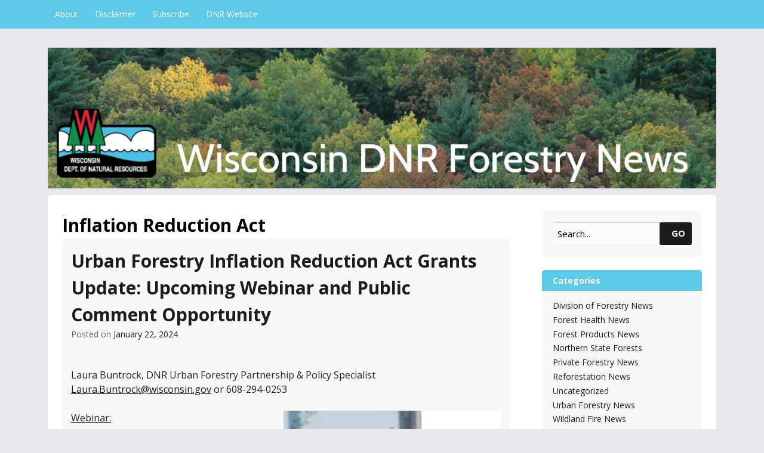

--- FILE ---
content_type: text/html; charset=UTF-8
request_url: https://forestrynews.blogs.govdelivery.com/tag/inflation-reduction-act/
body_size: 25242
content:
<!DOCTYPE html>
<!--[if IE 7]>
<html class="ie ie7" lang="en-US">
<![endif]-->
<!--[if IE 8]>
<html class="ie ie8" lang="en-US">
<![endif]-->
<!--[if !(IE 7) & !(IE 8)]><!-->
<html lang="en-US">
<!--<![endif]-->
<head>
<meta charset="UTF-8"><script type="text/javascript">(window.NREUM||(NREUM={})).init={ajax:{deny_list:["bam.nr-data.net"]},feature_flags:["soft_nav"]};(window.NREUM||(NREUM={})).loader_config={licenseKey:"279bfa85f8",applicationID:"58067452",browserID:"58068781"};;/*! For license information please see nr-loader-rum-1.308.0.min.js.LICENSE.txt */
(()=>{var e,t,r={163:(e,t,r)=>{"use strict";r.d(t,{j:()=>E});var n=r(384),i=r(1741);var a=r(2555);r(860).K7.genericEvents;const s="experimental.resources",o="register",c=e=>{if(!e||"string"!=typeof e)return!1;try{document.createDocumentFragment().querySelector(e)}catch{return!1}return!0};var d=r(2614),u=r(944),l=r(8122);const f="[data-nr-mask]",g=e=>(0,l.a)(e,(()=>{const e={feature_flags:[],experimental:{allow_registered_children:!1,resources:!1},mask_selector:"*",block_selector:"[data-nr-block]",mask_input_options:{color:!1,date:!1,"datetime-local":!1,email:!1,month:!1,number:!1,range:!1,search:!1,tel:!1,text:!1,time:!1,url:!1,week:!1,textarea:!1,select:!1,password:!0}};return{ajax:{deny_list:void 0,block_internal:!0,enabled:!0,autoStart:!0},api:{get allow_registered_children(){return e.feature_flags.includes(o)||e.experimental.allow_registered_children},set allow_registered_children(t){e.experimental.allow_registered_children=t},duplicate_registered_data:!1},browser_consent_mode:{enabled:!1},distributed_tracing:{enabled:void 0,exclude_newrelic_header:void 0,cors_use_newrelic_header:void 0,cors_use_tracecontext_headers:void 0,allowed_origins:void 0},get feature_flags(){return e.feature_flags},set feature_flags(t){e.feature_flags=t},generic_events:{enabled:!0,autoStart:!0},harvest:{interval:30},jserrors:{enabled:!0,autoStart:!0},logging:{enabled:!0,autoStart:!0},metrics:{enabled:!0,autoStart:!0},obfuscate:void 0,page_action:{enabled:!0},page_view_event:{enabled:!0,autoStart:!0},page_view_timing:{enabled:!0,autoStart:!0},performance:{capture_marks:!1,capture_measures:!1,capture_detail:!0,resources:{get enabled(){return e.feature_flags.includes(s)||e.experimental.resources},set enabled(t){e.experimental.resources=t},asset_types:[],first_party_domains:[],ignore_newrelic:!0}},privacy:{cookies_enabled:!0},proxy:{assets:void 0,beacon:void 0},session:{expiresMs:d.wk,inactiveMs:d.BB},session_replay:{autoStart:!0,enabled:!1,preload:!1,sampling_rate:10,error_sampling_rate:100,collect_fonts:!1,inline_images:!1,fix_stylesheets:!0,mask_all_inputs:!0,get mask_text_selector(){return e.mask_selector},set mask_text_selector(t){c(t)?e.mask_selector="".concat(t,",").concat(f):""===t||null===t?e.mask_selector=f:(0,u.R)(5,t)},get block_class(){return"nr-block"},get ignore_class(){return"nr-ignore"},get mask_text_class(){return"nr-mask"},get block_selector(){return e.block_selector},set block_selector(t){c(t)?e.block_selector+=",".concat(t):""!==t&&(0,u.R)(6,t)},get mask_input_options(){return e.mask_input_options},set mask_input_options(t){t&&"object"==typeof t?e.mask_input_options={...t,password:!0}:(0,u.R)(7,t)}},session_trace:{enabled:!0,autoStart:!0},soft_navigations:{enabled:!0,autoStart:!0},spa:{enabled:!0,autoStart:!0},ssl:void 0,user_actions:{enabled:!0,elementAttributes:["id","className","tagName","type"]}}})());var p=r(6154),m=r(9324);let h=0;const v={buildEnv:m.F3,distMethod:m.Xs,version:m.xv,originTime:p.WN},b={consented:!1},y={appMetadata:{},get consented(){return this.session?.state?.consent||b.consented},set consented(e){b.consented=e},customTransaction:void 0,denyList:void 0,disabled:!1,harvester:void 0,isolatedBacklog:!1,isRecording:!1,loaderType:void 0,maxBytes:3e4,obfuscator:void 0,onerror:void 0,ptid:void 0,releaseIds:{},session:void 0,timeKeeper:void 0,registeredEntities:[],jsAttributesMetadata:{bytes:0},get harvestCount(){return++h}},_=e=>{const t=(0,l.a)(e,y),r=Object.keys(v).reduce((e,t)=>(e[t]={value:v[t],writable:!1,configurable:!0,enumerable:!0},e),{});return Object.defineProperties(t,r)};var w=r(5701);const x=e=>{const t=e.startsWith("http");e+="/",r.p=t?e:"https://"+e};var R=r(7836),k=r(3241);const A={accountID:void 0,trustKey:void 0,agentID:void 0,licenseKey:void 0,applicationID:void 0,xpid:void 0},S=e=>(0,l.a)(e,A),T=new Set;function E(e,t={},r,s){let{init:o,info:c,loader_config:d,runtime:u={},exposed:l=!0}=t;if(!c){const e=(0,n.pV)();o=e.init,c=e.info,d=e.loader_config}e.init=g(o||{}),e.loader_config=S(d||{}),c.jsAttributes??={},p.bv&&(c.jsAttributes.isWorker=!0),e.info=(0,a.D)(c);const f=e.init,m=[c.beacon,c.errorBeacon];T.has(e.agentIdentifier)||(f.proxy.assets&&(x(f.proxy.assets),m.push(f.proxy.assets)),f.proxy.beacon&&m.push(f.proxy.beacon),e.beacons=[...m],function(e){const t=(0,n.pV)();Object.getOwnPropertyNames(i.W.prototype).forEach(r=>{const n=i.W.prototype[r];if("function"!=typeof n||"constructor"===n)return;let a=t[r];e[r]&&!1!==e.exposed&&"micro-agent"!==e.runtime?.loaderType&&(t[r]=(...t)=>{const n=e[r](...t);return a?a(...t):n})})}(e),(0,n.US)("activatedFeatures",w.B)),u.denyList=[...f.ajax.deny_list||[],...f.ajax.block_internal?m:[]],u.ptid=e.agentIdentifier,u.loaderType=r,e.runtime=_(u),T.has(e.agentIdentifier)||(e.ee=R.ee.get(e.agentIdentifier),e.exposed=l,(0,k.W)({agentIdentifier:e.agentIdentifier,drained:!!w.B?.[e.agentIdentifier],type:"lifecycle",name:"initialize",feature:void 0,data:e.config})),T.add(e.agentIdentifier)}},384:(e,t,r)=>{"use strict";r.d(t,{NT:()=>s,US:()=>u,Zm:()=>o,bQ:()=>d,dV:()=>c,pV:()=>l});var n=r(6154),i=r(1863),a=r(1910);const s={beacon:"bam.nr-data.net",errorBeacon:"bam.nr-data.net"};function o(){return n.gm.NREUM||(n.gm.NREUM={}),void 0===n.gm.newrelic&&(n.gm.newrelic=n.gm.NREUM),n.gm.NREUM}function c(){let e=o();return e.o||(e.o={ST:n.gm.setTimeout,SI:n.gm.setImmediate||n.gm.setInterval,CT:n.gm.clearTimeout,XHR:n.gm.XMLHttpRequest,REQ:n.gm.Request,EV:n.gm.Event,PR:n.gm.Promise,MO:n.gm.MutationObserver,FETCH:n.gm.fetch,WS:n.gm.WebSocket},(0,a.i)(...Object.values(e.o))),e}function d(e,t){let r=o();r.initializedAgents??={},t.initializedAt={ms:(0,i.t)(),date:new Date},r.initializedAgents[e]=t}function u(e,t){o()[e]=t}function l(){return function(){let e=o();const t=e.info||{};e.info={beacon:s.beacon,errorBeacon:s.errorBeacon,...t}}(),function(){let e=o();const t=e.init||{};e.init={...t}}(),c(),function(){let e=o();const t=e.loader_config||{};e.loader_config={...t}}(),o()}},782:(e,t,r)=>{"use strict";r.d(t,{T:()=>n});const n=r(860).K7.pageViewTiming},860:(e,t,r)=>{"use strict";r.d(t,{$J:()=>u,K7:()=>c,P3:()=>d,XX:()=>i,Yy:()=>o,df:()=>a,qY:()=>n,v4:()=>s});const n="events",i="jserrors",a="browser/blobs",s="rum",o="browser/logs",c={ajax:"ajax",genericEvents:"generic_events",jserrors:i,logging:"logging",metrics:"metrics",pageAction:"page_action",pageViewEvent:"page_view_event",pageViewTiming:"page_view_timing",sessionReplay:"session_replay",sessionTrace:"session_trace",softNav:"soft_navigations",spa:"spa"},d={[c.pageViewEvent]:1,[c.pageViewTiming]:2,[c.metrics]:3,[c.jserrors]:4,[c.spa]:5,[c.ajax]:6,[c.sessionTrace]:7,[c.softNav]:8,[c.sessionReplay]:9,[c.logging]:10,[c.genericEvents]:11},u={[c.pageViewEvent]:s,[c.pageViewTiming]:n,[c.ajax]:n,[c.spa]:n,[c.softNav]:n,[c.metrics]:i,[c.jserrors]:i,[c.sessionTrace]:a,[c.sessionReplay]:a,[c.logging]:o,[c.genericEvents]:"ins"}},944:(e,t,r)=>{"use strict";r.d(t,{R:()=>i});var n=r(3241);function i(e,t){"function"==typeof console.debug&&(console.debug("New Relic Warning: https://github.com/newrelic/newrelic-browser-agent/blob/main/docs/warning-codes.md#".concat(e),t),(0,n.W)({agentIdentifier:null,drained:null,type:"data",name:"warn",feature:"warn",data:{code:e,secondary:t}}))}},1687:(e,t,r)=>{"use strict";r.d(t,{Ak:()=>d,Ze:()=>f,x3:()=>u});var n=r(3241),i=r(7836),a=r(3606),s=r(860),o=r(2646);const c={};function d(e,t){const r={staged:!1,priority:s.P3[t]||0};l(e),c[e].get(t)||c[e].set(t,r)}function u(e,t){e&&c[e]&&(c[e].get(t)&&c[e].delete(t),p(e,t,!1),c[e].size&&g(e))}function l(e){if(!e)throw new Error("agentIdentifier required");c[e]||(c[e]=new Map)}function f(e="",t="feature",r=!1){if(l(e),!e||!c[e].get(t)||r)return p(e,t);c[e].get(t).staged=!0,g(e)}function g(e){const t=Array.from(c[e]);t.every(([e,t])=>t.staged)&&(t.sort((e,t)=>e[1].priority-t[1].priority),t.forEach(([t])=>{c[e].delete(t),p(e,t)}))}function p(e,t,r=!0){const s=e?i.ee.get(e):i.ee,c=a.i.handlers;if(!s.aborted&&s.backlog&&c){if((0,n.W)({agentIdentifier:e,type:"lifecycle",name:"drain",feature:t}),r){const e=s.backlog[t],r=c[t];if(r){for(let t=0;e&&t<e.length;++t)m(e[t],r);Object.entries(r).forEach(([e,t])=>{Object.values(t||{}).forEach(t=>{t[0]?.on&&t[0]?.context()instanceof o.y&&t[0].on(e,t[1])})})}}s.isolatedBacklog||delete c[t],s.backlog[t]=null,s.emit("drain-"+t,[])}}function m(e,t){var r=e[1];Object.values(t[r]||{}).forEach(t=>{var r=e[0];if(t[0]===r){var n=t[1],i=e[3],a=e[2];n.apply(i,a)}})}},1738:(e,t,r)=>{"use strict";r.d(t,{U:()=>g,Y:()=>f});var n=r(3241),i=r(9908),a=r(1863),s=r(944),o=r(5701),c=r(3969),d=r(8362),u=r(860),l=r(4261);function f(e,t,r,a){const f=a||r;!f||f[e]&&f[e]!==d.d.prototype[e]||(f[e]=function(){(0,i.p)(c.xV,["API/"+e+"/called"],void 0,u.K7.metrics,r.ee),(0,n.W)({agentIdentifier:r.agentIdentifier,drained:!!o.B?.[r.agentIdentifier],type:"data",name:"api",feature:l.Pl+e,data:{}});try{return t.apply(this,arguments)}catch(e){(0,s.R)(23,e)}})}function g(e,t,r,n,s){const o=e.info;null===r?delete o.jsAttributes[t]:o.jsAttributes[t]=r,(s||null===r)&&(0,i.p)(l.Pl+n,[(0,a.t)(),t,r],void 0,"session",e.ee)}},1741:(e,t,r)=>{"use strict";r.d(t,{W:()=>a});var n=r(944),i=r(4261);class a{#e(e,...t){if(this[e]!==a.prototype[e])return this[e](...t);(0,n.R)(35,e)}addPageAction(e,t){return this.#e(i.hG,e,t)}register(e){return this.#e(i.eY,e)}recordCustomEvent(e,t){return this.#e(i.fF,e,t)}setPageViewName(e,t){return this.#e(i.Fw,e,t)}setCustomAttribute(e,t,r){return this.#e(i.cD,e,t,r)}noticeError(e,t){return this.#e(i.o5,e,t)}setUserId(e,t=!1){return this.#e(i.Dl,e,t)}setApplicationVersion(e){return this.#e(i.nb,e)}setErrorHandler(e){return this.#e(i.bt,e)}addRelease(e,t){return this.#e(i.k6,e,t)}log(e,t){return this.#e(i.$9,e,t)}start(){return this.#e(i.d3)}finished(e){return this.#e(i.BL,e)}recordReplay(){return this.#e(i.CH)}pauseReplay(){return this.#e(i.Tb)}addToTrace(e){return this.#e(i.U2,e)}setCurrentRouteName(e){return this.#e(i.PA,e)}interaction(e){return this.#e(i.dT,e)}wrapLogger(e,t,r){return this.#e(i.Wb,e,t,r)}measure(e,t){return this.#e(i.V1,e,t)}consent(e){return this.#e(i.Pv,e)}}},1863:(e,t,r)=>{"use strict";function n(){return Math.floor(performance.now())}r.d(t,{t:()=>n})},1910:(e,t,r)=>{"use strict";r.d(t,{i:()=>a});var n=r(944);const i=new Map;function a(...e){return e.every(e=>{if(i.has(e))return i.get(e);const t="function"==typeof e?e.toString():"",r=t.includes("[native code]"),a=t.includes("nrWrapper");return r||a||(0,n.R)(64,e?.name||t),i.set(e,r),r})}},2555:(e,t,r)=>{"use strict";r.d(t,{D:()=>o,f:()=>s});var n=r(384),i=r(8122);const a={beacon:n.NT.beacon,errorBeacon:n.NT.errorBeacon,licenseKey:void 0,applicationID:void 0,sa:void 0,queueTime:void 0,applicationTime:void 0,ttGuid:void 0,user:void 0,account:void 0,product:void 0,extra:void 0,jsAttributes:{},userAttributes:void 0,atts:void 0,transactionName:void 0,tNamePlain:void 0};function s(e){try{return!!e.licenseKey&&!!e.errorBeacon&&!!e.applicationID}catch(e){return!1}}const o=e=>(0,i.a)(e,a)},2614:(e,t,r)=>{"use strict";r.d(t,{BB:()=>s,H3:()=>n,g:()=>d,iL:()=>c,tS:()=>o,uh:()=>i,wk:()=>a});const n="NRBA",i="SESSION",a=144e5,s=18e5,o={STARTED:"session-started",PAUSE:"session-pause",RESET:"session-reset",RESUME:"session-resume",UPDATE:"session-update"},c={SAME_TAB:"same-tab",CROSS_TAB:"cross-tab"},d={OFF:0,FULL:1,ERROR:2}},2646:(e,t,r)=>{"use strict";r.d(t,{y:()=>n});class n{constructor(e){this.contextId=e}}},2843:(e,t,r)=>{"use strict";r.d(t,{G:()=>a,u:()=>i});var n=r(3878);function i(e,t=!1,r,i){(0,n.DD)("visibilitychange",function(){if(t)return void("hidden"===document.visibilityState&&e());e(document.visibilityState)},r,i)}function a(e,t,r){(0,n.sp)("pagehide",e,t,r)}},3241:(e,t,r)=>{"use strict";r.d(t,{W:()=>a});var n=r(6154);const i="newrelic";function a(e={}){try{n.gm.dispatchEvent(new CustomEvent(i,{detail:e}))}catch(e){}}},3606:(e,t,r)=>{"use strict";r.d(t,{i:()=>a});var n=r(9908);a.on=s;var i=a.handlers={};function a(e,t,r,a){s(a||n.d,i,e,t,r)}function s(e,t,r,i,a){a||(a="feature"),e||(e=n.d);var s=t[a]=t[a]||{};(s[r]=s[r]||[]).push([e,i])}},3878:(e,t,r)=>{"use strict";function n(e,t){return{capture:e,passive:!1,signal:t}}function i(e,t,r=!1,i){window.addEventListener(e,t,n(r,i))}function a(e,t,r=!1,i){document.addEventListener(e,t,n(r,i))}r.d(t,{DD:()=>a,jT:()=>n,sp:()=>i})},3969:(e,t,r)=>{"use strict";r.d(t,{TZ:()=>n,XG:()=>o,rs:()=>i,xV:()=>s,z_:()=>a});const n=r(860).K7.metrics,i="sm",a="cm",s="storeSupportabilityMetrics",o="storeEventMetrics"},4234:(e,t,r)=>{"use strict";r.d(t,{W:()=>a});var n=r(7836),i=r(1687);class a{constructor(e,t){this.agentIdentifier=e,this.ee=n.ee.get(e),this.featureName=t,this.blocked=!1}deregisterDrain(){(0,i.x3)(this.agentIdentifier,this.featureName)}}},4261:(e,t,r)=>{"use strict";r.d(t,{$9:()=>d,BL:()=>o,CH:()=>g,Dl:()=>_,Fw:()=>y,PA:()=>h,Pl:()=>n,Pv:()=>k,Tb:()=>l,U2:()=>a,V1:()=>R,Wb:()=>x,bt:()=>b,cD:()=>v,d3:()=>w,dT:()=>c,eY:()=>p,fF:()=>f,hG:()=>i,k6:()=>s,nb:()=>m,o5:()=>u});const n="api-",i="addPageAction",a="addToTrace",s="addRelease",o="finished",c="interaction",d="log",u="noticeError",l="pauseReplay",f="recordCustomEvent",g="recordReplay",p="register",m="setApplicationVersion",h="setCurrentRouteName",v="setCustomAttribute",b="setErrorHandler",y="setPageViewName",_="setUserId",w="start",x="wrapLogger",R="measure",k="consent"},5289:(e,t,r)=>{"use strict";r.d(t,{GG:()=>s,Qr:()=>c,sB:()=>o});var n=r(3878),i=r(6389);function a(){return"undefined"==typeof document||"complete"===document.readyState}function s(e,t){if(a())return e();const r=(0,i.J)(e),s=setInterval(()=>{a()&&(clearInterval(s),r())},500);(0,n.sp)("load",r,t)}function o(e){if(a())return e();(0,n.DD)("DOMContentLoaded",e)}function c(e){if(a())return e();(0,n.sp)("popstate",e)}},5607:(e,t,r)=>{"use strict";r.d(t,{W:()=>n});const n=(0,r(9566).bz)()},5701:(e,t,r)=>{"use strict";r.d(t,{B:()=>a,t:()=>s});var n=r(3241);const i=new Set,a={};function s(e,t){const r=t.agentIdentifier;a[r]??={},e&&"object"==typeof e&&(i.has(r)||(t.ee.emit("rumresp",[e]),a[r]=e,i.add(r),(0,n.W)({agentIdentifier:r,loaded:!0,drained:!0,type:"lifecycle",name:"load",feature:void 0,data:e})))}},6154:(e,t,r)=>{"use strict";r.d(t,{OF:()=>c,RI:()=>i,WN:()=>u,bv:()=>a,eN:()=>l,gm:()=>s,mw:()=>o,sb:()=>d});var n=r(1863);const i="undefined"!=typeof window&&!!window.document,a="undefined"!=typeof WorkerGlobalScope&&("undefined"!=typeof self&&self instanceof WorkerGlobalScope&&self.navigator instanceof WorkerNavigator||"undefined"!=typeof globalThis&&globalThis instanceof WorkerGlobalScope&&globalThis.navigator instanceof WorkerNavigator),s=i?window:"undefined"!=typeof WorkerGlobalScope&&("undefined"!=typeof self&&self instanceof WorkerGlobalScope&&self||"undefined"!=typeof globalThis&&globalThis instanceof WorkerGlobalScope&&globalThis),o=Boolean("hidden"===s?.document?.visibilityState),c=/iPad|iPhone|iPod/.test(s.navigator?.userAgent),d=c&&"undefined"==typeof SharedWorker,u=((()=>{const e=s.navigator?.userAgent?.match(/Firefox[/\s](\d+\.\d+)/);Array.isArray(e)&&e.length>=2&&e[1]})(),Date.now()-(0,n.t)()),l=()=>"undefined"!=typeof PerformanceNavigationTiming&&s?.performance?.getEntriesByType("navigation")?.[0]?.responseStart},6389:(e,t,r)=>{"use strict";function n(e,t=500,r={}){const n=r?.leading||!1;let i;return(...r)=>{n&&void 0===i&&(e.apply(this,r),i=setTimeout(()=>{i=clearTimeout(i)},t)),n||(clearTimeout(i),i=setTimeout(()=>{e.apply(this,r)},t))}}function i(e){let t=!1;return(...r)=>{t||(t=!0,e.apply(this,r))}}r.d(t,{J:()=>i,s:()=>n})},6630:(e,t,r)=>{"use strict";r.d(t,{T:()=>n});const n=r(860).K7.pageViewEvent},7699:(e,t,r)=>{"use strict";r.d(t,{It:()=>a,KC:()=>o,No:()=>i,qh:()=>s});var n=r(860);const i=16e3,a=1e6,s="SESSION_ERROR",o={[n.K7.logging]:!0,[n.K7.genericEvents]:!1,[n.K7.jserrors]:!1,[n.K7.ajax]:!1}},7836:(e,t,r)=>{"use strict";r.d(t,{P:()=>o,ee:()=>c});var n=r(384),i=r(8990),a=r(2646),s=r(5607);const o="nr@context:".concat(s.W),c=function e(t,r){var n={},s={},u={},l=!1;try{l=16===r.length&&d.initializedAgents?.[r]?.runtime.isolatedBacklog}catch(e){}var f={on:p,addEventListener:p,removeEventListener:function(e,t){var r=n[e];if(!r)return;for(var i=0;i<r.length;i++)r[i]===t&&r.splice(i,1)},emit:function(e,r,n,i,a){!1!==a&&(a=!0);if(c.aborted&&!i)return;t&&a&&t.emit(e,r,n);var o=g(n);m(e).forEach(e=>{e.apply(o,r)});var d=v()[s[e]];d&&d.push([f,e,r,o]);return o},get:h,listeners:m,context:g,buffer:function(e,t){const r=v();if(t=t||"feature",f.aborted)return;Object.entries(e||{}).forEach(([e,n])=>{s[n]=t,t in r||(r[t]=[])})},abort:function(){f._aborted=!0,Object.keys(f.backlog).forEach(e=>{delete f.backlog[e]})},isBuffering:function(e){return!!v()[s[e]]},debugId:r,backlog:l?{}:t&&"object"==typeof t.backlog?t.backlog:{},isolatedBacklog:l};return Object.defineProperty(f,"aborted",{get:()=>{let e=f._aborted||!1;return e||(t&&(e=t.aborted),e)}}),f;function g(e){return e&&e instanceof a.y?e:e?(0,i.I)(e,o,()=>new a.y(o)):new a.y(o)}function p(e,t){n[e]=m(e).concat(t)}function m(e){return n[e]||[]}function h(t){return u[t]=u[t]||e(f,t)}function v(){return f.backlog}}(void 0,"globalEE"),d=(0,n.Zm)();d.ee||(d.ee=c)},8122:(e,t,r)=>{"use strict";r.d(t,{a:()=>i});var n=r(944);function i(e,t){try{if(!e||"object"!=typeof e)return(0,n.R)(3);if(!t||"object"!=typeof t)return(0,n.R)(4);const r=Object.create(Object.getPrototypeOf(t),Object.getOwnPropertyDescriptors(t)),a=0===Object.keys(r).length?e:r;for(let s in a)if(void 0!==e[s])try{if(null===e[s]){r[s]=null;continue}Array.isArray(e[s])&&Array.isArray(t[s])?r[s]=Array.from(new Set([...e[s],...t[s]])):"object"==typeof e[s]&&"object"==typeof t[s]?r[s]=i(e[s],t[s]):r[s]=e[s]}catch(e){r[s]||(0,n.R)(1,e)}return r}catch(e){(0,n.R)(2,e)}}},8362:(e,t,r)=>{"use strict";r.d(t,{d:()=>a});var n=r(9566),i=r(1741);class a extends i.W{agentIdentifier=(0,n.LA)(16)}},8374:(e,t,r)=>{r.nc=(()=>{try{return document?.currentScript?.nonce}catch(e){}return""})()},8990:(e,t,r)=>{"use strict";r.d(t,{I:()=>i});var n=Object.prototype.hasOwnProperty;function i(e,t,r){if(n.call(e,t))return e[t];var i=r();if(Object.defineProperty&&Object.keys)try{return Object.defineProperty(e,t,{value:i,writable:!0,enumerable:!1}),i}catch(e){}return e[t]=i,i}},9324:(e,t,r)=>{"use strict";r.d(t,{F3:()=>i,Xs:()=>a,xv:()=>n});const n="1.308.0",i="PROD",a="CDN"},9566:(e,t,r)=>{"use strict";r.d(t,{LA:()=>o,bz:()=>s});var n=r(6154);const i="xxxxxxxx-xxxx-4xxx-yxxx-xxxxxxxxxxxx";function a(e,t){return e?15&e[t]:16*Math.random()|0}function s(){const e=n.gm?.crypto||n.gm?.msCrypto;let t,r=0;return e&&e.getRandomValues&&(t=e.getRandomValues(new Uint8Array(30))),i.split("").map(e=>"x"===e?a(t,r++).toString(16):"y"===e?(3&a()|8).toString(16):e).join("")}function o(e){const t=n.gm?.crypto||n.gm?.msCrypto;let r,i=0;t&&t.getRandomValues&&(r=t.getRandomValues(new Uint8Array(e)));const s=[];for(var o=0;o<e;o++)s.push(a(r,i++).toString(16));return s.join("")}},9908:(e,t,r)=>{"use strict";r.d(t,{d:()=>n,p:()=>i});var n=r(7836).ee.get("handle");function i(e,t,r,i,a){a?(a.buffer([e],i),a.emit(e,t,r)):(n.buffer([e],i),n.emit(e,t,r))}}},n={};function i(e){var t=n[e];if(void 0!==t)return t.exports;var a=n[e]={exports:{}};return r[e](a,a.exports,i),a.exports}i.m=r,i.d=(e,t)=>{for(var r in t)i.o(t,r)&&!i.o(e,r)&&Object.defineProperty(e,r,{enumerable:!0,get:t[r]})},i.f={},i.e=e=>Promise.all(Object.keys(i.f).reduce((t,r)=>(i.f[r](e,t),t),[])),i.u=e=>"nr-rum-1.308.0.min.js",i.o=(e,t)=>Object.prototype.hasOwnProperty.call(e,t),e={},t="NRBA-1.308.0.PROD:",i.l=(r,n,a,s)=>{if(e[r])e[r].push(n);else{var o,c;if(void 0!==a)for(var d=document.getElementsByTagName("script"),u=0;u<d.length;u++){var l=d[u];if(l.getAttribute("src")==r||l.getAttribute("data-webpack")==t+a){o=l;break}}if(!o){c=!0;var f={296:"sha512-+MIMDsOcckGXa1EdWHqFNv7P+JUkd5kQwCBr3KE6uCvnsBNUrdSt4a/3/L4j4TxtnaMNjHpza2/erNQbpacJQA=="};(o=document.createElement("script")).charset="utf-8",i.nc&&o.setAttribute("nonce",i.nc),o.setAttribute("data-webpack",t+a),o.src=r,0!==o.src.indexOf(window.location.origin+"/")&&(o.crossOrigin="anonymous"),f[s]&&(o.integrity=f[s])}e[r]=[n];var g=(t,n)=>{o.onerror=o.onload=null,clearTimeout(p);var i=e[r];if(delete e[r],o.parentNode&&o.parentNode.removeChild(o),i&&i.forEach(e=>e(n)),t)return t(n)},p=setTimeout(g.bind(null,void 0,{type:"timeout",target:o}),12e4);o.onerror=g.bind(null,o.onerror),o.onload=g.bind(null,o.onload),c&&document.head.appendChild(o)}},i.r=e=>{"undefined"!=typeof Symbol&&Symbol.toStringTag&&Object.defineProperty(e,Symbol.toStringTag,{value:"Module"}),Object.defineProperty(e,"__esModule",{value:!0})},i.p="https://js-agent.newrelic.com/",(()=>{var e={374:0,840:0};i.f.j=(t,r)=>{var n=i.o(e,t)?e[t]:void 0;if(0!==n)if(n)r.push(n[2]);else{var a=new Promise((r,i)=>n=e[t]=[r,i]);r.push(n[2]=a);var s=i.p+i.u(t),o=new Error;i.l(s,r=>{if(i.o(e,t)&&(0!==(n=e[t])&&(e[t]=void 0),n)){var a=r&&("load"===r.type?"missing":r.type),s=r&&r.target&&r.target.src;o.message="Loading chunk "+t+" failed: ("+a+": "+s+")",o.name="ChunkLoadError",o.type=a,o.request=s,n[1](o)}},"chunk-"+t,t)}};var t=(t,r)=>{var n,a,[s,o,c]=r,d=0;if(s.some(t=>0!==e[t])){for(n in o)i.o(o,n)&&(i.m[n]=o[n]);if(c)c(i)}for(t&&t(r);d<s.length;d++)a=s[d],i.o(e,a)&&e[a]&&e[a][0](),e[a]=0},r=self["webpackChunk:NRBA-1.308.0.PROD"]=self["webpackChunk:NRBA-1.308.0.PROD"]||[];r.forEach(t.bind(null,0)),r.push=t.bind(null,r.push.bind(r))})(),(()=>{"use strict";i(8374);var e=i(8362),t=i(860);const r=Object.values(t.K7);var n=i(163);var a=i(9908),s=i(1863),o=i(4261),c=i(1738);var d=i(1687),u=i(4234),l=i(5289),f=i(6154),g=i(944),p=i(384);const m=e=>f.RI&&!0===e?.privacy.cookies_enabled;function h(e){return!!(0,p.dV)().o.MO&&m(e)&&!0===e?.session_trace.enabled}var v=i(6389),b=i(7699);class y extends u.W{constructor(e,t){super(e.agentIdentifier,t),this.agentRef=e,this.abortHandler=void 0,this.featAggregate=void 0,this.loadedSuccessfully=void 0,this.onAggregateImported=new Promise(e=>{this.loadedSuccessfully=e}),this.deferred=Promise.resolve(),!1===e.init[this.featureName].autoStart?this.deferred=new Promise((t,r)=>{this.ee.on("manual-start-all",(0,v.J)(()=>{(0,d.Ak)(e.agentIdentifier,this.featureName),t()}))}):(0,d.Ak)(e.agentIdentifier,t)}importAggregator(e,t,r={}){if(this.featAggregate)return;const n=async()=>{let n;await this.deferred;try{if(m(e.init)){const{setupAgentSession:t}=await i.e(296).then(i.bind(i,3305));n=t(e)}}catch(e){(0,g.R)(20,e),this.ee.emit("internal-error",[e]),(0,a.p)(b.qh,[e],void 0,this.featureName,this.ee)}try{if(!this.#t(this.featureName,n,e.init))return(0,d.Ze)(this.agentIdentifier,this.featureName),void this.loadedSuccessfully(!1);const{Aggregate:i}=await t();this.featAggregate=new i(e,r),e.runtime.harvester.initializedAggregates.push(this.featAggregate),this.loadedSuccessfully(!0)}catch(e){(0,g.R)(34,e),this.abortHandler?.(),(0,d.Ze)(this.agentIdentifier,this.featureName,!0),this.loadedSuccessfully(!1),this.ee&&this.ee.abort()}};f.RI?(0,l.GG)(()=>n(),!0):n()}#t(e,r,n){if(this.blocked)return!1;switch(e){case t.K7.sessionReplay:return h(n)&&!!r;case t.K7.sessionTrace:return!!r;default:return!0}}}var _=i(6630),w=i(2614),x=i(3241);class R extends y{static featureName=_.T;constructor(e){var t;super(e,_.T),this.setupInspectionEvents(e.agentIdentifier),t=e,(0,c.Y)(o.Fw,function(e,r){"string"==typeof e&&("/"!==e.charAt(0)&&(e="/"+e),t.runtime.customTransaction=(r||"http://custom.transaction")+e,(0,a.p)(o.Pl+o.Fw,[(0,s.t)()],void 0,void 0,t.ee))},t),this.importAggregator(e,()=>i.e(296).then(i.bind(i,3943)))}setupInspectionEvents(e){const t=(t,r)=>{t&&(0,x.W)({agentIdentifier:e,timeStamp:t.timeStamp,loaded:"complete"===t.target.readyState,type:"window",name:r,data:t.target.location+""})};(0,l.sB)(e=>{t(e,"DOMContentLoaded")}),(0,l.GG)(e=>{t(e,"load")}),(0,l.Qr)(e=>{t(e,"navigate")}),this.ee.on(w.tS.UPDATE,(t,r)=>{(0,x.W)({agentIdentifier:e,type:"lifecycle",name:"session",data:r})})}}class k extends e.d{constructor(e){var t;(super(),f.gm)?(this.features={},(0,p.bQ)(this.agentIdentifier,this),this.desiredFeatures=new Set(e.features||[]),this.desiredFeatures.add(R),(0,n.j)(this,e,e.loaderType||"agent"),t=this,(0,c.Y)(o.cD,function(e,r,n=!1){if("string"==typeof e){if(["string","number","boolean"].includes(typeof r)||null===r)return(0,c.U)(t,e,r,o.cD,n);(0,g.R)(40,typeof r)}else(0,g.R)(39,typeof e)},t),function(e){(0,c.Y)(o.Dl,function(t,r=!1){if("string"!=typeof t&&null!==t)return void(0,g.R)(41,typeof t);const n=e.info.jsAttributes["enduser.id"];r&&null!=n&&n!==t?(0,a.p)(o.Pl+"setUserIdAndResetSession",[t],void 0,"session",e.ee):(0,c.U)(e,"enduser.id",t,o.Dl,!0)},e)}(this),function(e){(0,c.Y)(o.nb,function(t){if("string"==typeof t||null===t)return(0,c.U)(e,"application.version",t,o.nb,!1);(0,g.R)(42,typeof t)},e)}(this),function(e){(0,c.Y)(o.d3,function(){e.ee.emit("manual-start-all")},e)}(this),function(e){(0,c.Y)(o.Pv,function(t=!0){if("boolean"==typeof t){if((0,a.p)(o.Pl+o.Pv,[t],void 0,"session",e.ee),e.runtime.consented=t,t){const t=e.features.page_view_event;t.onAggregateImported.then(e=>{const r=t.featAggregate;e&&!r.sentRum&&r.sendRum()})}}else(0,g.R)(65,typeof t)},e)}(this),this.run()):(0,g.R)(21)}get config(){return{info:this.info,init:this.init,loader_config:this.loader_config,runtime:this.runtime}}get api(){return this}run(){try{const e=function(e){const t={};return r.forEach(r=>{t[r]=!!e[r]?.enabled}),t}(this.init),n=[...this.desiredFeatures];n.sort((e,r)=>t.P3[e.featureName]-t.P3[r.featureName]),n.forEach(r=>{if(!e[r.featureName]&&r.featureName!==t.K7.pageViewEvent)return;if(r.featureName===t.K7.spa)return void(0,g.R)(67);const n=function(e){switch(e){case t.K7.ajax:return[t.K7.jserrors];case t.K7.sessionTrace:return[t.K7.ajax,t.K7.pageViewEvent];case t.K7.sessionReplay:return[t.K7.sessionTrace];case t.K7.pageViewTiming:return[t.K7.pageViewEvent];default:return[]}}(r.featureName).filter(e=>!(e in this.features));n.length>0&&(0,g.R)(36,{targetFeature:r.featureName,missingDependencies:n}),this.features[r.featureName]=new r(this)})}catch(e){(0,g.R)(22,e);for(const e in this.features)this.features[e].abortHandler?.();const t=(0,p.Zm)();delete t.initializedAgents[this.agentIdentifier]?.features,delete this.sharedAggregator;return t.ee.get(this.agentIdentifier).abort(),!1}}}var A=i(2843),S=i(782);class T extends y{static featureName=S.T;constructor(e){super(e,S.T),f.RI&&((0,A.u)(()=>(0,a.p)("docHidden",[(0,s.t)()],void 0,S.T,this.ee),!0),(0,A.G)(()=>(0,a.p)("winPagehide",[(0,s.t)()],void 0,S.T,this.ee)),this.importAggregator(e,()=>i.e(296).then(i.bind(i,2117))))}}var E=i(3969);class I extends y{static featureName=E.TZ;constructor(e){super(e,E.TZ),f.RI&&document.addEventListener("securitypolicyviolation",e=>{(0,a.p)(E.xV,["Generic/CSPViolation/Detected"],void 0,this.featureName,this.ee)}),this.importAggregator(e,()=>i.e(296).then(i.bind(i,9623)))}}new k({features:[R,T,I],loaderType:"lite"})})()})();</script>

<script type="text/javascript">(window.NREUM||(NREUM={})).loader_config={xpid:"XAEPVEVWAAoBXVBX"};window.NREUM||(NREUM={}),__nr_require=function(t,e,n){function r(n){if(!e[n]){var o=e[n]={exports:{}};t[n][0].call(o.exports,function(e){var o=t[n][1][e];return r(o?o:e)},o,o.exports)}return e[n].exports}if("function"==typeof __nr_require)return __nr_require;for(var o=0;o<n.length;o++)r(n[o]);return r}({QJf3ax:[function(t,e){function n(t){function e(e,n,a){t&&t(e,n,a),a||(a={});for(var c=s(e),f=c.length,u=i(a,o,r),d=0;f>d;d++)c[d].apply(u,n);return u}function a(t,e){f[t]=s(t).concat(e)}function s(t){return f[t]||[]}function c(){return n(e)}var f={};return{on:a,emit:e,create:c,listeners:s,_events:f}}function r(){return{}}var o="nr@context",i=t("gos");e.exports=n()},{gos:"7eSDFh"}],ee:[function(t,e){e.exports=t("QJf3ax")},{}],3:[function(t){function e(t){try{i.console&&console.log(t)}catch(e){}}var n,r=t("ee"),o=t(1),i={};try{n=localStorage.getItem("__nr_flags").split(","),console&&"function"==typeof console.log&&(i.console=!0,-1!==n.indexOf("dev")&&(i.dev=!0),-1!==n.indexOf("nr_dev")&&(i.nrDev=!0))}catch(a){}i.nrDev&&r.on("internal-error",function(t){e(t.stack)}),i.dev&&r.on("fn-err",function(t,n,r){e(r.stack)}),i.dev&&(e("NR AGENT IN DEVELOPMENT MODE"),e("flags: "+o(i,function(t){return t}).join(", ")))},{1:23,ee:"QJf3ax"}],4:[function(t){function e(t,e,n,i,s){try{c?c-=1:r("err",[s||new UncaughtException(t,e,n)])}catch(f){try{r("ierr",[f,(new Date).getTime(),!0])}catch(u){}}return"function"==typeof a?a.apply(this,o(arguments)):!1}function UncaughtException(t,e,n){this.message=t||"Uncaught error with no additional information",this.sourceURL=e,this.line=n}function n(t){r("err",[t,(new Date).getTime()])}var r=t("handle"),o=t(6),i=t("ee"),a=window.onerror,s=!1,c=0;t("loader").features.err=!0,t(5),window.onerror=e;try{throw new Error}catch(f){"stack"in f&&(t(1),t(2),"addEventListener"in window&&t(3),window.XMLHttpRequest&&XMLHttpRequest.prototype&&XMLHttpRequest.prototype.addEventListener&&window.XMLHttpRequest&&XMLHttpRequest.prototype&&XMLHttpRequest.prototype.addEventListener&&!/CriOS/.test(navigator.userAgent)&&t(4),s=!0)}i.on("fn-start",function(){s&&(c+=1)}),i.on("fn-err",function(t,e,r){s&&(this.thrown=!0,n(r))}),i.on("fn-end",function(){s&&!this.thrown&&c>0&&(c-=1)}),i.on("internal-error",function(t){r("ierr",[t,(new Date).getTime(),!0])})},{1:10,2:9,3:7,4:11,5:3,6:24,ee:"QJf3ax",handle:"D5DuLP",loader:"G9z0Bl"}],5:[function(t){t("loader").features.ins=!0},{loader:"G9z0Bl"}],6:[function(t){function e(){}if(window.performance&&window.performance.timing&&window.performance.getEntriesByType){var n=t("ee"),r=t("handle"),o=t(1),i=t(2);t("loader").features.stn=!0,t(3),n.on("fn-start",function(t){var e=t[0];e instanceof Event&&(this.bstStart=Date.now())}),n.on("fn-end",function(t,e){var n=t[0];n instanceof Event&&r("bst",[n,e,this.bstStart,Date.now()])}),o.on("fn-start",function(t,e,n){this.bstStart=Date.now(),this.bstType=n}),o.on("fn-end",function(t,e){r("bstTimer",[e,this.bstStart,Date.now(),this.bstType])}),i.on("fn-start",function(){this.bstStart=Date.now()}),i.on("fn-end",function(t,e){r("bstTimer",[e,this.bstStart,Date.now(),"requestAnimationFrame"])}),n.on("pushState-start",function(){this.time=Date.now(),this.startPath=location.pathname+location.hash}),n.on("pushState-end",function(){r("bstHist",[location.pathname+location.hash,this.startPath,this.time])}),"addEventListener"in window.performance&&(window.performance.addEventListener("webkitresourcetimingbufferfull",function(){r("bstResource",[window.performance.getEntriesByType("resource")]),window.performance.webkitClearResourceTimings()},!1),window.performance.addEventListener("resourcetimingbufferfull",function(){r("bstResource",[window.performance.getEntriesByType("resource")]),window.performance.clearResourceTimings()},!1)),document.addEventListener("scroll",e,!1),document.addEventListener("keypress",e,!1),document.addEventListener("click",e,!1)}},{1:10,2:9,3:8,ee:"QJf3ax",handle:"D5DuLP",loader:"G9z0Bl"}],7:[function(t,e){function n(t){i.inPlace(t,["addEventListener","removeEventListener"],"-",r)}function r(t){return t[1]}var o=(t(1),t("ee").create()),i=t(2)(o),a=t("gos");if(e.exports=o,n(window),"getPrototypeOf"in Object){for(var s=document;s&&!s.hasOwnProperty("addEventListener");)s=Object.getPrototypeOf(s);s&&n(s);for(var c=XMLHttpRequest.prototype;c&&!c.hasOwnProperty("addEventListener");)c=Object.getPrototypeOf(c);c&&n(c)}else XMLHttpRequest.prototype.hasOwnProperty("addEventListener")&&n(XMLHttpRequest.prototype);o.on("addEventListener-start",function(t){if(t[1]){var e=t[1];"function"==typeof e?this.wrapped=t[1]=a(e,"nr@wrapped",function(){return i(e,"fn-",null,e.name||"anonymous")}):"function"==typeof e.handleEvent&&i.inPlace(e,["handleEvent"],"fn-")}}),o.on("removeEventListener-start",function(t){var e=this.wrapped;e&&(t[1]=e)})},{1:24,2:25,ee:"QJf3ax",gos:"7eSDFh"}],8:[function(t,e){var n=(t(2),t("ee").create()),r=t(1)(n);e.exports=n,r.inPlace(window.history,["pushState"],"-")},{1:25,2:24,ee:"QJf3ax"}],9:[function(t,e){var n=(t(2),t("ee").create()),r=t(1)(n);e.exports=n,r.inPlace(window,["requestAnimationFrame","mozRequestAnimationFrame","webkitRequestAnimationFrame","msRequestAnimationFrame"],"raf-"),n.on("raf-start",function(t){t[0]=r(t[0],"fn-")})},{1:25,2:24,ee:"QJf3ax"}],10:[function(t,e){function n(t,e,n){t[0]=o(t[0],"fn-",null,n)}var r=(t(2),t("ee").create()),o=t(1)(r);e.exports=r,o.inPlace(window,["setTimeout","setInterval","setImmediate"],"setTimer-"),r.on("setTimer-start",n)},{1:25,2:24,ee:"QJf3ax"}],11:[function(t,e){function n(){f.inPlace(this,p,"fn-")}function r(t,e){f.inPlace(e,["onreadystatechange"],"fn-")}function o(t,e){return e}function i(t,e){for(var n in t)e[n]=t[n];return e}var a=t("ee").create(),s=t(1),c=t(2),f=c(a),u=c(s),d=window.XMLHttpRequest,p=["onload","onerror","onabort","onloadstart","onloadend","onprogress","ontimeout"];e.exports=a,window.XMLHttpRequest=function(t){var e=new d(t);try{a.emit("new-xhr",[],e),u.inPlace(e,["addEventListener","removeEventListener"],"-",o),e.addEventListener("readystatechange",n,!1)}catch(r){try{a.emit("internal-error",[r])}catch(i){}}return e},i(d,XMLHttpRequest),XMLHttpRequest.prototype=d.prototype,f.inPlace(XMLHttpRequest.prototype,["open","send"],"-xhr-",o),a.on("send-xhr-start",r),a.on("open-xhr-start",r)},{1:7,2:25,ee:"QJf3ax"}],12:[function(t){function e(t){var e=this.params,r=this.metrics;if(!this.ended){this.ended=!0;for(var i=0;c>i;i++)t.removeEventListener(s[i],this.listener,!1);if(!e.aborted){if(r.duration=(new Date).getTime()-this.startTime,4===t.readyState){e.status=t.status;var a=t.responseType,f="arraybuffer"===a||"blob"===a||"json"===a?t.response:t.responseText,u=n(f);if(u&&(r.rxSize=u),this.sameOrigin){var d=t.getResponseHeader("X-NewRelic-App-Data");d&&(e.cat=d.split(", ").pop())}}else e.status=0;r.cbTime=this.cbTime,o("xhr",[e,r,this.startTime])}}}function n(t){if("string"==typeof t&&t.length)return t.length;if("object"!=typeof t)return void 0;if("undefined"!=typeof ArrayBuffer&&t instanceof ArrayBuffer&&t.byteLength)return t.byteLength;if("undefined"!=typeof Blob&&t instanceof Blob&&t.size)return t.size;if("undefined"!=typeof FormData&&t instanceof FormData)return void 0;try{return JSON.stringify(t).length}catch(e){return void 0}}function r(t,e){var n=i(e),r=t.params;r.host=n.hostname+":"+n.port,r.pathname=n.pathname,t.sameOrigin=n.sameOrigin}if(window.XMLHttpRequest&&XMLHttpRequest.prototype&&XMLHttpRequest.prototype.addEventListener&&!/CriOS/.test(navigator.userAgent)){t("loader").features.xhr=!0;var o=t("handle"),i=t(2),a=t("ee"),s=["load","error","abort","timeout"],c=s.length,f=t(1);t(4),t(3),a.on("new-xhr",function(){this.totalCbs=0,this.called=0,this.cbTime=0,this.end=e,this.ended=!1,this.xhrGuids={}}),a.on("open-xhr-start",function(t){this.params={method:t[0]},r(this,t[1]),this.metrics={}}),a.on("open-xhr-end",function(t,e){"loader_config"in NREUM&&"xpid"in NREUM.loader_config&&this.sameOrigin&&e.setRequestHeader("X-NewRelic-ID",NREUM.loader_config.xpid)}),a.on("send-xhr-start",function(t,e){var r=this.metrics,o=t[0],i=this;if(r&&o){var f=n(o);f&&(r.txSize=f)}this.startTime=(new Date).getTime(),this.listener=function(t){try{"abort"===t.type&&(i.params.aborted=!0),("load"!==t.type||i.called===i.totalCbs&&(i.onloadCalled||"function"!=typeof e.onload))&&i.end(e)}catch(n){try{a.emit("internal-error",[n])}catch(r){}}};for(var u=0;c>u;u++)e.addEventListener(s[u],this.listener,!1)}),a.on("xhr-cb-time",function(t,e,n){this.cbTime+=t,e?this.onloadCalled=!0:this.called+=1,this.called!==this.totalCbs||!this.onloadCalled&&"function"==typeof n.onload||this.end(n)}),a.on("xhr-load-added",function(t,e){var n=""+f(t)+!!e;this.xhrGuids&&!this.xhrGuids[n]&&(this.xhrGuids[n]=!0,this.totalCbs+=1)}),a.on("xhr-load-removed",function(t,e){var n=""+f(t)+!!e;this.xhrGuids&&this.xhrGuids[n]&&(delete this.xhrGuids[n],this.totalCbs-=1)}),a.on("addEventListener-end",function(t,e){e instanceof XMLHttpRequest&&"load"===t[0]&&a.emit("xhr-load-added",[t[1],t[2]],e)}),a.on("removeEventListener-end",function(t,e){e instanceof XMLHttpRequest&&"load"===t[0]&&a.emit("xhr-load-removed",[t[1],t[2]],e)}),a.on("fn-start",function(t,e,n){e instanceof XMLHttpRequest&&("onload"===n&&(this.onload=!0),("load"===(t[0]&&t[0].type)||this.onload)&&(this.xhrCbStart=(new Date).getTime()))}),a.on("fn-end",function(t,e){this.xhrCbStart&&a.emit("xhr-cb-time",[(new Date).getTime()-this.xhrCbStart,this.onload,e],e)})}},{1:"XL7HBI",2:13,3:11,4:7,ee:"QJf3ax",handle:"D5DuLP",loader:"G9z0Bl"}],13:[function(t,e){e.exports=function(t){var e=document.createElement("a"),n=window.location,r={};e.href=t,r.port=e.port;var o=e.href.split("://");return!r.port&&o[1]&&(r.port=o[1].split("/")[0].split("@").pop().split(":")[1]),r.port&&"0"!==r.port||(r.port="https"===o[0]?"443":"80"),r.hostname=e.hostname||n.hostname,r.pathname=e.pathname,r.protocol=o[0],"/"!==r.pathname.charAt(0)&&(r.pathname="/"+r.pathname),r.sameOrigin=!e.hostname||e.hostname===document.domain&&e.port===n.port&&e.protocol===n.protocol,r}},{}],14:[function(t,e){function n(t){return function(){r(t,[(new Date).getTime()].concat(i(arguments)))}}var r=t("handle"),o=t(1),i=t(2);"undefined"==typeof window.newrelic&&(newrelic=window.NREUM);var a=["setPageViewName","addPageAction","setCustomAttribute","finished","addToTrace","inlineHit","noticeError"];o(a,function(t,e){window.NREUM[e]=n("api-"+e)}),e.exports=window.NREUM},{1:23,2:24,handle:"D5DuLP"}],"7eSDFh":[function(t,e){function n(t,e,n){if(r.call(t,e))return t[e];var o=n();if(Object.defineProperty&&Object.keys)try{return Object.defineProperty(t,e,{value:o,writable:!0,enumerable:!1}),o}catch(i){}return t[e]=o,o}var r=Object.prototype.hasOwnProperty;e.exports=n},{}],gos:[function(t,e){e.exports=t("7eSDFh")},{}],handle:[function(t,e){e.exports=t("D5DuLP")},{}],D5DuLP:[function(t,e){function n(t,e,n){return r.listeners(t).length?r.emit(t,e,n):(o[t]||(o[t]=[]),void o[t].push(e))}var r=t("ee").create(),o={};e.exports=n,n.ee=r,r.q=o},{ee:"QJf3ax"}],id:[function(t,e){e.exports=t("XL7HBI")},{}],XL7HBI:[function(t,e){function n(t){var e=typeof t;return!t||"object"!==e&&"function"!==e?-1:t===window?0:i(t,o,function(){return r++})}var r=1,o="nr@id",i=t("gos");e.exports=n},{gos:"7eSDFh"}],G9z0Bl:[function(t,e){function n(){var t=p.info=NREUM.info,e=f.getElementsByTagName("script")[0];if(t&&t.licenseKey&&t.applicationID&&e){s(d,function(e,n){e in t||(t[e]=n)});var n="https"===u.split(":")[0]||t.sslForHttp;p.proto=n?"https://":"http://",a("mark",["onload",i()]);var r=f.createElement("script");r.src=p.proto+t.agent,e.parentNode.insertBefore(r,e)}}function r(){"complete"===f.readyState&&o()}function o(){a("mark",["domContent",i()])}function i(){return(new Date).getTime()}var a=t("handle"),s=t(1),c=(t(2),window),f=c.document,u=(""+location).split("?")[0],d={beacon:"bam.nr-data.net",errorBeacon:"bam.nr-data.net",agent:"js-agent.newrelic.com/nr-632.min.js"},p=e.exports={offset:i(),origin:u,features:{}};f.addEventListener?(f.addEventListener("DOMContentLoaded",o,!1),c.addEventListener("load",n,!1)):(f.attachEvent("onreadystatechange",r),c.attachEvent("onload",n)),a("mark",["firstbyte",i()])},{1:23,2:14,handle:"D5DuLP"}],loader:[function(t,e){e.exports=t("G9z0Bl")},{}],23:[function(t,e){function n(t,e){var n=[],o="",i=0;for(o in t)r.call(t,o)&&(n[i]=e(o,t[o]),i+=1);return n}var r=Object.prototype.hasOwnProperty;e.exports=n},{}],24:[function(t,e){function n(t,e,n){e||(e=0),"undefined"==typeof n&&(n=t?t.length:0);for(var r=-1,o=n-e||0,i=Array(0>o?0:o);++r<o;)i[r]=t[e+r];return i}e.exports=n},{}],25:[function(t,e){function n(t){return!(t&&"function"==typeof t&&t.apply&&!t[i])}var r=t("ee"),o=t(1),i="nr@wrapper",a=Object.prototype.hasOwnProperty;e.exports=function(t){function e(t,e,r,a){function nrWrapper(){var n,i,s,f;try{i=this,n=o(arguments),s=r&&r(n,i)||{}}catch(d){u([d,"",[n,i,a],s])}c(e+"start",[n,i,a],s);try{return f=t.apply(i,n)}catch(p){throw c(e+"err",[n,i,p],s),p}finally{c(e+"end",[n,i,f],s)}}return n(t)?t:(e||(e=""),nrWrapper[i]=!0,f(t,nrWrapper),nrWrapper)}function s(t,r,o,i){o||(o="");var a,s,c,f="-"===o.charAt(0);for(c=0;c<r.length;c++)s=r[c],a=t[s],n(a)||(t[s]=e(a,f?s+o:o,i,s))}function c(e,n,r){try{t.emit(e,n,r)}catch(o){u([o,e,n,r])}}function f(t,e){if(Object.defineProperty&&Object.keys)try{var n=Object.keys(t);return n.forEach(function(n){Object.defineProperty(e,n,{get:function(){return t[n]},set:function(e){return t[n]=e,e}})}),e}catch(r){u([r])}for(var o in t)a.call(t,o)&&(e[o]=t[o]);return e}function u(e){try{t.emit("internal-error",e)}catch(n){}}return t||(t=r),e.inPlace=s,e.flag=i,e}},{1:24,ee:"QJf3ax"}]},{},["G9z0Bl",4,12,6,5]);</script>

<meta name="viewport" content="width=device-width, initial-scale=1">
<title>Inflation Reduction Act | </title>
<link rel="profile" href="http://gmpg.org/xfn/11">
<link rel="pingback" href="https://forestrynews.blogs.govdelivery.com/xmlrpc.php">
<!--[if lt IE 9]>
<script src="https://forestrynews.blogs.govdelivery.com/wp-content/themes/govpress/js/html5.js"></script>
<![endif]-->
<title>Inflation Reduction Act &#8211; Wisconsin DNR Forestry News</title>
<link rel='dns-prefetch' href='//forestrynews.blogs.govdelivery.com' />
<link rel='dns-prefetch' href='//fonts.googleapis.com' />
<link rel='dns-prefetch' href='//s.w.org' />
<link rel="alternate" type="application/rss+xml" title="Wisconsin DNR Forestry News &raquo; Feed" href="https://forestrynews.blogs.govdelivery.com/feed/" />
<link rel="alternate" type="application/rss+xml" title="Wisconsin DNR Forestry News &raquo; Comments Feed" href="https://forestrynews.blogs.govdelivery.com/comments/feed/" />
<link rel="alternate" type="application/rss+xml" title="Wisconsin DNR Forestry News &raquo; Inflation Reduction Act Tag Feed" href="https://forestrynews.blogs.govdelivery.com/tag/inflation-reduction-act/feed/" />
		<script type="text/javascript">
			window._wpemojiSettings = {"baseUrl":"https:\/\/s.w.org\/images\/core\/emoji\/13.0.1\/72x72\/","ext":".png","svgUrl":"https:\/\/s.w.org\/images\/core\/emoji\/13.0.1\/svg\/","svgExt":".svg","source":{"concatemoji":"https:\/\/forestrynews.blogs.govdelivery.com\/wp-includes\/js\/wp-emoji-release.min.js?ver=5.6"}};
			!function(e,a,t){var r,n,o,i,p=a.createElement("canvas"),s=p.getContext&&p.getContext("2d");function c(e,t){var a=String.fromCharCode;s.clearRect(0,0,p.width,p.height),s.fillText(a.apply(this,e),0,0);var r=p.toDataURL();return s.clearRect(0,0,p.width,p.height),s.fillText(a.apply(this,t),0,0),r===p.toDataURL()}function l(e){if(!s||!s.fillText)return!1;switch(s.textBaseline="top",s.font="600 32px Arial",e){case"flag":return!c([127987,65039,8205,9895,65039],[127987,65039,8203,9895,65039])&&(!c([55356,56826,55356,56819],[55356,56826,8203,55356,56819])&&!c([55356,57332,56128,56423,56128,56418,56128,56421,56128,56430,56128,56423,56128,56447],[55356,57332,8203,56128,56423,8203,56128,56418,8203,56128,56421,8203,56128,56430,8203,56128,56423,8203,56128,56447]));case"emoji":return!c([55357,56424,8205,55356,57212],[55357,56424,8203,55356,57212])}return!1}function d(e){var t=a.createElement("script");t.src=e,t.defer=t.type="text/javascript",a.getElementsByTagName("head")[0].appendChild(t)}for(i=Array("flag","emoji"),t.supports={everything:!0,everythingExceptFlag:!0},o=0;o<i.length;o++)t.supports[i[o]]=l(i[o]),t.supports.everything=t.supports.everything&&t.supports[i[o]],"flag"!==i[o]&&(t.supports.everythingExceptFlag=t.supports.everythingExceptFlag&&t.supports[i[o]]);t.supports.everythingExceptFlag=t.supports.everythingExceptFlag&&!t.supports.flag,t.DOMReady=!1,t.readyCallback=function(){t.DOMReady=!0},t.supports.everything||(n=function(){t.readyCallback()},a.addEventListener?(a.addEventListener("DOMContentLoaded",n,!1),e.addEventListener("load",n,!1)):(e.attachEvent("onload",n),a.attachEvent("onreadystatechange",function(){"complete"===a.readyState&&t.readyCallback()})),(r=t.source||{}).concatemoji?d(r.concatemoji):r.wpemoji&&r.twemoji&&(d(r.twemoji),d(r.wpemoji)))}(window,document,window._wpemojiSettings);
		</script>
		<style type="text/css">
img.wp-smiley,
img.emoji {
	display: inline !important;
	border: none !important;
	box-shadow: none !important;
	height: 1em !important;
	width: 1em !important;
	margin: 0 .07em !important;
	vertical-align: -0.1em !important;
	background: none !important;
	padding: 0 !important;
}
</style>
	<link rel='stylesheet' id='nevma_sidebar_tabs-css'  href='https://forestrynews.blogs.govdelivery.com/wp-content/plugins/tabbed-sidebar-widgets/nevma-sidebar-tabs.css?ver=5.6' type='text/css' media='all' />
<link rel='stylesheet' id='wp-block-library-css'  href='https://forestrynews.blogs.govdelivery.com/wp-includes/css/dist/block-library/style.min.css?ver=5.6' type='text/css' media='all' />
<link rel='stylesheet' id='wptw-style-css'  href='https://forestrynews.blogs.govdelivery.com/wp-content/plugins/wp-twitter-widget-by-ryoking/css/wptw.css?ver=5.6' type='text/css' media='all' />
<link rel='stylesheet' id='govpress-style-css'  href='https://forestrynews.blogs.govdelivery.com/wp-content/themes/govpress-child-01/style.css?ver=5.6' type='text/css' media='all' />
<link rel='stylesheet' id='fontawesome-css'  href='https://forestrynews.blogs.govdelivery.com/wp-content/themes/govpress/fonts/font-awesome/font-awesome.css?ver=4.5.0' type='text/css' media='all' />
<link rel='stylesheet' id='govpress-open-sans-css'  href='//fonts.googleapis.com/css?family=Open+Sans%3A300italic%2C400italic%2C600italic%2C700italic%2C400%2C600%2C700%2C300&#038;subset=latin%2Clatin-ext' type='text/css' media='screen' />
<link rel='stylesheet' id='my-plugin-css'  href='https://forestrynews.blogs.govdelivery.com/wp-content/plugins/govdelivery-subscription-creation/css/styles.css?ver=5.6' type='text/css' media='all' />
<script type='text/javascript' src='https://forestrynews.blogs.govdelivery.com/wp-includes/js/jquery/jquery.min.js?ver=3.5.1' id='jquery-core-js'></script>
<script type='text/javascript' src='https://forestrynews.blogs.govdelivery.com/wp-includes/js/jquery/jquery-migrate.min.js?ver=3.3.2' id='jquery-migrate-js'></script>
<script type='text/javascript' src='https://forestrynews.blogs.govdelivery.com/wp-content/plugins/tabbed-sidebar-widgets/nevma-sidebar-tabs.js?ver=5.6' id='nevma_sidebar_tabs_js-js'></script>
<link rel="EditURI" type="application/rsd+xml" title="RSD" href="https://forestrynews.blogs.govdelivery.com/xmlrpc.php?rsd" />
<link rel="wlwmanifest" type="application/wlwmanifest+xml" href="https://forestrynews.blogs.govdelivery.com/wp-includes/wlwmanifest.xml" /> 
<meta name="generator" content="WordPress 5.6" />
<script type="text/javascript">
var _gaq = _gaq || [];
_gaq.push(['_setAccount', 'UA-51690216-1']);
_gaq.push(['_setDomainName', '.blogs.govdelivery.com']);
_gaq.push(['_trackPageview']);
_gaq.push(['b._setAccount', 'UA-9064896-1']);
_gaq.push(['b._trackPageview']);
(function() {
var ga = document.createElement('script'); ga.type = 'text/javascript'; ga.async = true;
ga.src = ('https:' == document.location.protocol ? 'https://ssl' : 'http://www') + '.google-analytics.com/ga.js';
var s = document.getElementsByTagName('script')[0]; s.parentNode.insertBefore(ga, s);
})();
</script>
<link rel="icon" href="https://forestrynews.blogs.govdelivery.com/wp-content/uploads/sites/105/2016/04/dnr15-150x150.png" sizes="32x32" />
<link rel="icon" href="https://forestrynews.blogs.govdelivery.com/wp-content/uploads/sites/105/2016/04/dnr15.png" sizes="192x192" />
<link rel="apple-touch-icon" href="https://forestrynews.blogs.govdelivery.com/wp-content/uploads/sites/105/2016/04/dnr15.png" />
<meta name="msapplication-TileImage" content="https://forestrynews.blogs.govdelivery.com/wp-content/uploads/sites/105/2016/04/dnr15.png" />
<!-- Custom Styling -->
<style type="text/css">
#site-navigation, #hero-widgets, #secondary .widget-title, #home-page-featured .widget-title, .site-footer { background:#5cc9e7 }
</style>
<style>
#page #secondary .widget, #home-page-featured .widget {
 background: #f8f8f8;
 border-radius: 5px;
 margin-bottom: 1.5em;
 font-weight: inherit;
 font-size: 14px;
}

</style>
</head>

<body class="archive tag tag-inflation-reduction-act tag-138 group-blog layout-sidebar-right">
<div id="page" class="hfeed site">
<!--Add accessibility LP-->
<div class="visually-hidden">
<a class="skip-navigation" id="skip-navigation" href="#content">Skip to main content</a>
</div>

	
	<nav id="site-navigation" class="main-navigation" role="navigation">
		<div class="col-width">
			<h1 class="menu-toggle">Menu</h1>
			<a class="skip-link screen-reader-text" href="#content">Skip to content</a>

			<div class="menu-header-menu-container"><ul id="menu-header-menu" class="nav-menu"><li id="menu-item-24" class="menu-item menu-item-type-post_type menu-item-object-page menu-item-24"><a href="https://forestrynews.blogs.govdelivery.com/about/">About</a></li>
<li id="menu-item-23" class="menu-item menu-item-type-post_type menu-item-object-page menu-item-23"><a href="https://forestrynews.blogs.govdelivery.com/disclaimer/">Disclaimer</a></li>
<li id="menu-item-25" class="menu-item menu-item-type-custom menu-item-object-custom menu-item-25"><a href="http://dnr.wi.gov/topic/ForestManagement/newsletters.html">Subscribe</a></li>
<li id="menu-item-50" class="menu-item menu-item-type-custom menu-item-object-custom menu-item-50"><a href="http://dnr.wi.gov/topic/forestry.html">DNR Website</a></li>
</ul></div>		</div>
	</nav><!-- #site-navigation -->

	<header id="masthead" class="site-header" role="banner">
		<div class="site-branding col-width">
							<a href="https://forestrynews.blogs.govdelivery.com/" rel="home">
					<img src="https://forestrynews.blogs.govdelivery.com/wp-content/uploads/sites/105/2016/04/cropped-6-with-text.jpg" width="1312" height="277" alt="Wisconsin DNR Forestry Newstext title with WIDNR logo in the corner and people sitting under a tree on the lawn">
				</a>
						<h1 class="site-title"><a href="https://forestrynews.blogs.govdelivery.com/" rel="home">Wisconsin DNR Forestry News</a></h1>
			<h2 class="site-description">External news articles from the Wisconsin DNR &#8211; Division of Forestry</h2>
		</div>
	</header><!-- #masthead -->

	
	<div class="col-width">
		<div id="content" class="site-content">
	<section id="primary" class="content-area">
		<div id="main" class="site-main" role="main">

		
			<header class="entry-header">
				<h1 class="entry-title">
					Inflation Reduction Act				</h1>
							</header><!-- .page-header -->

						
				
<article id="post-9390" class="post-9390 post type-post status-publish format-standard hentry category-urban-forestry-news tag-financial-help tag-inflation-reduction-act">
	<header class="entry-header">
		<h1 class="entry-title"><a href="https://forestrynews.blogs.govdelivery.com/2024/01/22/urban-forestry-inflation-reduction-act-grants-update-upcoming-webinar-and-public-comment-opportunity/" rel="bookmark">Urban Forestry Inflation Reduction Act Grants Update: Upcoming Webinar and Public Comment Opportunity</a></h1>

				<div class="entry-meta">
			<span class="posted-on">Posted on <a href="https://forestrynews.blogs.govdelivery.com/2024/01/22/urban-forestry-inflation-reduction-act-grants-update-upcoming-webinar-and-public-comment-opportunity/" rel="bookmark"><time class="entry-date published" datetime="2024-01-22T12:19:01-06:00">January 22, 2024</time><time class="updated" datetime="2024-02-26T15:33:22-06:00">February 26, 2024</time></a></span><span class="byline"> by <span class="author vcard"><a class="url fn n" href="https://forestrynews.blogs.govdelivery.com/author/janness/">janness</a></span></span>		</div><!-- .entry-meta -->
			</header><!-- .entry-header -->

		<div class="entry-content">
<div class="entry-image">
		</div>
<p>Laura Buntrock, DNR Urban Forestry Partnership &amp; Policy Specialist<br />
<a href="mailto:Laura.Buntrock@wisconsin.gov">Laura.Buntrock@wisconsin.gov</a> or 608-294-0253</p>
<p><span style="text-decoration: underline"><img loading="lazy" class="wp-image-9402 alignright" src="https://forestrynews.blogs.govdelivery.com/wp-content/uploads/sites/105/2024/01/urban-community-forestry-graphic-12-1024x1024.jpg" alt="woman looking at a tree" width="364" height="364" srcset="https://forestrynews.blogs.govdelivery.com/wp-content/uploads/sites/105/2024/01/urban-community-forestry-graphic-12-1024x1024.jpg 1024w, https://forestrynews.blogs.govdelivery.com/wp-content/uploads/sites/105/2024/01/urban-community-forestry-graphic-12-300x300.jpg 300w, https://forestrynews.blogs.govdelivery.com/wp-content/uploads/sites/105/2024/01/urban-community-forestry-graphic-12-150x150.jpg 150w, https://forestrynews.blogs.govdelivery.com/wp-content/uploads/sites/105/2024/01/urban-community-forestry-graphic-12-768x768.jpg 768w, https://forestrynews.blogs.govdelivery.com/wp-content/uploads/sites/105/2024/01/urban-community-forestry-graphic-12-1536x1536.jpg 1536w, https://forestrynews.blogs.govdelivery.com/wp-content/uploads/sites/105/2024/01/urban-community-forestry-graphic-12-2048x2048.jpg 2048w" sizes="(max-width: 364px) 100vw, 364px" />Webinar:</span></p>
<p>Mark your calendars! The DNR Urban Forestry Team will host a <strong>webinar on Friday, Feb. 9 from 9-10:30 a.m. </strong>The webinar will begin with an overview of the Inflation Reduction Act Grant opportunity, followed by time for Q&amp;A. Stay tuned to the Urban Forestry Newsfeed for more details, including a registration link. Sign up to receive the <a href="https://public.govdelivery.com/accounts/WIDNR/subscriber/new?topic_id=WIDNR_778%27,%27Popup%27,%27width=780,%20height=440,%20toolbar=no,%20scrollbars=yes,%20resizable=yes%27);%20void(%27%27);">Urban Forestry Newsletter</a>.</p>
<p><a href="https://dnr.wisconsin.gov/topic/forestplanning/publiccomment">Public comment opportunity:</a></p>
<p>The Wisconsin Department of Natural Resources (DNR) is seeking input on the Urban Forestry Inflation Reduction Act Grants 2024 Application Guide.</p>
<p>This guide details:</p>
<ul>
<li>The purpose, priorities and goals for the Urban Forestry Inflation Reduction Act grant opportunity</li>
<li>Eligible and ineligible projects and expenses</li>
<li>Required documents</li>
<li>Reimbursement and reporting schedules</li>
<li>Submission guidelines and deadlines</li>
<li>DNR contact information</li>
<li>Guidance for working with consultants and conducting work on private property</li>
<li>The methodology used to define <a href="https://experience.arcgis.com/experience/1b2817f764ae45f8850af15ae69cbda7">disadvantaged communities</a></li>
<li>And more</li>
</ul>
<p> <a href="https://forestrynews.blogs.govdelivery.com/2024/01/22/urban-forestry-inflation-reduction-act-grants-update-upcoming-webinar-and-public-comment-opportunity/#more-9390" class="more-link">Continue reading &#8220;Urban Forestry Inflation Reduction Act Grants Update: Upcoming Webinar and Public Comment Opportunity&#8221; <span class="meta-nav">&rarr;</span></a></p>
		</div><!-- .entry-content -->
	
	<footer class="entry-meta">
		<ul class="entry-meta-taxonomy">
								<li><a href="https://forestrynews.blogs.govdelivery.com/tag/financial-help/" rel="tag">Financial help</a></li><li><a href="https://forestrynews.blogs.govdelivery.com/tag/inflation-reduction-act/" rel="tag">Inflation Reduction Act</a></li>		
			
					</ul>
	</footer><!-- .entry-meta -->

</article><!-- #post-## -->
			
			
		
		</div><!-- #main -->
	</section><!-- #primary -->



	<div id="secondary" class="widget-area" role="complementary">
				<aside id="search-3" class="widget widget_search"><form method="get" class="search-form" action="https://forestrynews.blogs.govdelivery.com/" role="search">
		<input type="text" name="s" value="" class="s" placeholder="Search..."  title="Type search term here"/>
		<button type="submit" name="submit" class="search-submit" title="Submit your search term" value="GO">GO</button>
	</form></aside><aside id="categories-3" class="widget widget_categories"><h1 class="widget-title">Categories</h1>
			<ul>
					<li class="cat-item cat-item-3"><a href="https://forestrynews.blogs.govdelivery.com/category/division-of-forestry-news/">Division of Forestry News</a>
</li>
	<li class="cat-item cat-item-4"><a href="https://forestrynews.blogs.govdelivery.com/category/forest-health-news/">Forest Health News</a>
</li>
	<li class="cat-item cat-item-5"><a href="https://forestrynews.blogs.govdelivery.com/category/forest-products-news/">Forest Products News</a>
</li>
	<li class="cat-item cat-item-16"><a href="https://forestrynews.blogs.govdelivery.com/category/northern-state-forests/">Northern State Forests</a>
</li>
	<li class="cat-item cat-item-6"><a href="https://forestrynews.blogs.govdelivery.com/category/private-forestry-news/">Private Forestry News</a>
</li>
	<li class="cat-item cat-item-7"><a href="https://forestrynews.blogs.govdelivery.com/category/reforestation-news/">Reforestation News</a>
</li>
	<li class="cat-item cat-item-1"><a href="https://forestrynews.blogs.govdelivery.com/category/uncategorized/">Uncategorized</a>
</li>
	<li class="cat-item cat-item-8"><a href="https://forestrynews.blogs.govdelivery.com/category/urban-forestry-news/">Urban Forestry News</a>
</li>
	<li class="cat-item cat-item-9"><a href="https://forestrynews.blogs.govdelivery.com/category/wildland-fire-news/">Wildland Fire News</a>
</li>
			</ul>

			</aside><aside id="tag_cloud-3" class="widget widget_tag_cloud"><h1 class="widget-title">Tags</h1><div class="tagcloud"><a href="https://forestrynews.blogs.govdelivery.com/tag/nasf100/" class="tag-cloud-link tag-link-92 tag-link-position-1" style="font-size: 14.135802469136pt;" aria-label="#NASF100 (60 items)">#NASF100</a>
<a href="https://forestrynews.blogs.govdelivery.com/tag/awards/" class="tag-cloud-link tag-link-20 tag-link-position-2" style="font-size: 13.444444444444pt;" aria-label="Awards (50 items)">Awards</a>
<a href="https://forestrynews.blogs.govdelivery.com/tag/best-management-practices/" class="tag-cloud-link tag-link-21 tag-link-position-3" style="font-size: 14.481481481481pt;" aria-label="Best Management Practices (67 items)">Best Management Practices</a>
<a href="https://forestrynews.blogs.govdelivery.com/tag/care-for-your-woods/" class="tag-cloud-link tag-link-24 tag-link-position-4" style="font-size: 19.753086419753pt;" aria-label="Care for your woods (276 items)">Care for your woods</a>
<a href="https://forestrynews.blogs.govdelivery.com/tag/central-wi-forest-health/" class="tag-cloud-link tag-link-73 tag-link-position-5" style="font-size: 16.728395061728pt;" aria-label="Central WI Forest Health (123 items)">Central WI Forest Health</a>
<a href="https://forestrynews.blogs.govdelivery.com/tag/certification/" class="tag-cloud-link tag-link-25 tag-link-position-6" style="font-size: 9.7283950617284pt;" aria-label="Certification (18 items)">Certification</a>
<a href="https://forestrynews.blogs.govdelivery.com/tag/data-and-analysis/" class="tag-cloud-link tag-link-97 tag-link-position-7" style="font-size: 13.530864197531pt;" aria-label="Data and analysis (51 items)">Data and analysis</a>
<a href="https://forestrynews.blogs.govdelivery.com/tag/did-you-know/" class="tag-cloud-link tag-link-26 tag-link-position-8" style="font-size: 20.012345679012pt;" aria-label="Did you know? (296 items)">Did you know?</a>
<a href="https://forestrynews.blogs.govdelivery.com/tag/disease/" class="tag-cloud-link tag-link-27 tag-link-position-9" style="font-size: 17.851851851852pt;" aria-label="Disease (166 items)">Disease</a>
<a href="https://forestrynews.blogs.govdelivery.com/tag/events/" class="tag-cloud-link tag-link-30 tag-link-position-10" style="font-size: 17.679012345679pt;" aria-label="Events (157 items)">Events</a>
<a href="https://forestrynews.blogs.govdelivery.com/tag/events-wood-utilization/" class="tag-cloud-link tag-link-83 tag-link-position-11" style="font-size: 11.197530864198pt;" aria-label="Events; Wood utilization (27 items)">Events; Wood utilization</a>
<a href="https://forestrynews.blogs.govdelivery.com/tag/financial-help/" class="tag-cloud-link tag-link-18 tag-link-position-12" style="font-size: 17.246913580247pt;" aria-label="Financial help (140 items)">Financial help</a>
<a href="https://forestrynews.blogs.govdelivery.com/tag/fire-management/" class="tag-cloud-link tag-link-31 tag-link-position-13" style="font-size: 8.6049382716049pt;" aria-label="Fire management (13 items)">Fire management</a>
<a href="https://forestrynews.blogs.govdelivery.com/tag/fire-season/" class="tag-cloud-link tag-link-32 tag-link-position-14" style="font-size: 12.83950617284pt;" aria-label="Fire season (43 items)">Fire season</a>
<a href="https://forestrynews.blogs.govdelivery.com/tag/firewood/" class="tag-cloud-link tag-link-33 tag-link-position-15" style="font-size: 12.407407407407pt;" aria-label="Firewood (38 items)">Firewood</a>
<a href="https://forestrynews.blogs.govdelivery.com/tag/forest-benefits/" class="tag-cloud-link tag-link-35 tag-link-position-16" style="font-size: 11.283950617284pt;" aria-label="Forest benefits (28 items)">Forest benefits</a>
<a href="https://forestrynews.blogs.govdelivery.com/tag/foresters/" class="tag-cloud-link tag-link-37 tag-link-position-17" style="font-size: 14.308641975309pt;" aria-label="Foresters (63 items)">Foresters</a>
<a href="https://forestrynews.blogs.govdelivery.com/tag/forest-products/" class="tag-cloud-link tag-link-36 tag-link-position-18" style="font-size: 13.012345679012pt;" aria-label="Forest products (45 items)">Forest products</a>
<a href="https://forestrynews.blogs.govdelivery.com/tag/health-benefits/" class="tag-cloud-link tag-link-94 tag-link-position-19" style="font-size: 12.407407407407pt;" aria-label="Health benefits (38 items)">Health benefits</a>
<a href="https://forestrynews.blogs.govdelivery.com/tag/insect/" class="tag-cloud-link tag-link-72 tag-link-position-20" style="font-size: 20.530864197531pt;" aria-label="Insect (334 items)">Insect</a>
<a href="https://forestrynews.blogs.govdelivery.com/tag/invasive-plant/" class="tag-cloud-link tag-link-39 tag-link-position-21" style="font-size: 15.518518518519pt;" aria-label="Invasive plant (89 items)">Invasive plant</a>
<a href="https://forestrynews.blogs.govdelivery.com/tag/inventory/" class="tag-cloud-link tag-link-40 tag-link-position-22" style="font-size: 11.543209876543pt;" aria-label="Inventory (30 items)">Inventory</a>
<a href="https://forestrynews.blogs.govdelivery.com/tag/logs-and-lumber/" class="tag-cloud-link tag-link-41 tag-link-position-23" style="font-size: 8.2592592592593pt;" aria-label="Logs and lumber (12 items)">Logs and lumber</a>
<a href="https://forestrynews.blogs.govdelivery.com/tag/managed-forest-law/" class="tag-cloud-link tag-link-42 tag-link-position-24" style="font-size: 11.975308641975pt;" aria-label="Managed Forest Law (34 items)">Managed Forest Law</a>
<a href="https://forestrynews.blogs.govdelivery.com/tag/northern-wi-forest-health/" class="tag-cloud-link tag-link-129 tag-link-position-25" style="font-size: 15.777777777778pt;" aria-label="Northern WI Forest Health (95 items)">Northern WI Forest Health</a>
<a href="https://forestrynews.blogs.govdelivery.com/tag/partners/" class="tag-cloud-link tag-link-47 tag-link-position-26" style="font-size: 17.679012345679pt;" aria-label="Partners (159 items)">Partners</a>
<a href="https://forestrynews.blogs.govdelivery.com/tag/pest/" class="tag-cloud-link tag-link-49 tag-link-position-27" style="font-size: 20.617283950617pt;" aria-label="Pest (349 items)">Pest</a>
<a href="https://forestrynews.blogs.govdelivery.com/tag/pesticide/" class="tag-cloud-link tag-link-71 tag-link-position-28" style="font-size: 10.074074074074pt;" aria-label="Pesticide (20 items)">Pesticide</a>
<a href="https://forestrynews.blogs.govdelivery.com/tag/pests/" class="tag-cloud-link tag-link-111 tag-link-position-29" style="font-size: 13.617283950617pt;" aria-label="Pests (53 items)">Pests</a>
<a href="https://forestrynews.blogs.govdelivery.com/tag/preparing-for-wildfires/" class="tag-cloud-link tag-link-51 tag-link-position-30" style="font-size: 8pt;" aria-label="Preparing for wildfires (11 items)">Preparing for wildfires</a>
<a href="https://forestrynews.blogs.govdelivery.com/tag/preventing-wildfires/" class="tag-cloud-link tag-link-53 tag-link-position-31" style="font-size: 12.925925925926pt;" aria-label="Preventing wildfires (44 items)">Preventing wildfires</a>
<a href="https://forestrynews.blogs.govdelivery.com/tag/publications/" class="tag-cloud-link tag-link-54 tag-link-position-32" style="font-size: 11.543209876543pt;" aria-label="Publications (30 items)">Publications</a>
<a href="https://forestrynews.blogs.govdelivery.com/tag/regulations/" class="tag-cloud-link tag-link-56 tag-link-position-33" style="font-size: 9.9012345679012pt;" aria-label="Regulations (19 items)">Regulations</a>
<a href="https://forestrynews.blogs.govdelivery.com/tag/research/" class="tag-cloud-link tag-link-57 tag-link-position-34" style="font-size: 12.753086419753pt;" aria-label="Research (42 items)">Research</a>
<a href="https://forestrynews.blogs.govdelivery.com/tag/silviculture/" class="tag-cloud-link tag-link-58 tag-link-position-35" style="font-size: 10.41975308642pt;" aria-label="Silviculture (22 items)">Silviculture</a>
<a href="https://forestrynews.blogs.govdelivery.com/tag/south-central-wi-forest-health/" class="tag-cloud-link tag-link-76 tag-link-position-36" style="font-size: 16.728395061728pt;" aria-label="South Central WI Forest Health (123 items)">South Central WI Forest Health</a>
<a href="https://forestrynews.blogs.govdelivery.com/tag/southern-wi-forest-health/" class="tag-cloud-link tag-link-130 tag-link-position-37" style="font-size: 14.481481481481pt;" aria-label="Southern WI Forest Health (67 items)">Southern WI Forest Health</a>
<a href="https://forestrynews.blogs.govdelivery.com/tag/statewide-forest-health/" class="tag-cloud-link tag-link-78 tag-link-position-38" style="font-size: 20.444444444444pt;" aria-label="Statewide Forest Health (330 items)">Statewide Forest Health</a>
<a href="https://forestrynews.blogs.govdelivery.com/tag/taking-action/" class="tag-cloud-link tag-link-60 tag-link-position-39" style="font-size: 19.407407407407pt;" aria-label="Taking action (252 items)">Taking action</a>
<a href="https://forestrynews.blogs.govdelivery.com/tag/technical-assistance/" class="tag-cloud-link tag-link-61 tag-link-position-40" style="font-size: 13.79012345679pt;" aria-label="Technical assistance (55 items)">Technical assistance</a>
<a href="https://forestrynews.blogs.govdelivery.com/tag/training/" class="tag-cloud-link tag-link-64 tag-link-position-41" style="font-size: 16.987654320988pt;" aria-label="Training (132 items)">Training</a>
<a href="https://forestrynews.blogs.govdelivery.com/tag/tree-seedling-sales/" class="tag-cloud-link tag-link-65 tag-link-position-42" style="font-size: 10.765432098765pt;" aria-label="Tree seedling sales (24 items)">Tree seedling sales</a>
<a href="https://forestrynews.blogs.govdelivery.com/tag/urban-wood/" class="tag-cloud-link tag-link-66 tag-link-position-43" style="font-size: 22pt;" aria-label="Urban wood (504 items)">Urban wood</a>
<a href="https://forestrynews.blogs.govdelivery.com/tag/woodland-owners/" class="tag-cloud-link tag-link-69 tag-link-position-44" style="font-size: 16.728395061728pt;" aria-label="Woodland owners (122 items)">Woodland owners</a>
<a href="https://forestrynews.blogs.govdelivery.com/tag/wood-utilization/" class="tag-cloud-link tag-link-68 tag-link-position-45" style="font-size: 12.320987654321pt;" aria-label="Wood utilization (37 items)">Wood utilization</a></div>
</aside><aside id="archives-4" class="widget widget_archive"><h1 class="widget-title">Archives</h1>
			<ul>
					<li><a href='https://forestrynews.blogs.govdelivery.com/2026/01/'>January 2026</a></li>
	<li><a href='https://forestrynews.blogs.govdelivery.com/2025/12/'>December 2025</a></li>
	<li><a href='https://forestrynews.blogs.govdelivery.com/2025/11/'>November 2025</a></li>
	<li><a href='https://forestrynews.blogs.govdelivery.com/2025/10/'>October 2025</a></li>
	<li><a href='https://forestrynews.blogs.govdelivery.com/2025/09/'>September 2025</a></li>
	<li><a href='https://forestrynews.blogs.govdelivery.com/2025/08/'>August 2025</a></li>
	<li><a href='https://forestrynews.blogs.govdelivery.com/2025/07/'>July 2025</a></li>
	<li><a href='https://forestrynews.blogs.govdelivery.com/2025/06/'>June 2025</a></li>
	<li><a href='https://forestrynews.blogs.govdelivery.com/2025/05/'>May 2025</a></li>
	<li><a href='https://forestrynews.blogs.govdelivery.com/2025/04/'>April 2025</a></li>
	<li><a href='https://forestrynews.blogs.govdelivery.com/2025/03/'>March 2025</a></li>
	<li><a href='https://forestrynews.blogs.govdelivery.com/2025/02/'>February 2025</a></li>
	<li><a href='https://forestrynews.blogs.govdelivery.com/2025/01/'>January 2025</a></li>
	<li><a href='https://forestrynews.blogs.govdelivery.com/2024/12/'>December 2024</a></li>
	<li><a href='https://forestrynews.blogs.govdelivery.com/2024/11/'>November 2024</a></li>
	<li><a href='https://forestrynews.blogs.govdelivery.com/2024/10/'>October 2024</a></li>
	<li><a href='https://forestrynews.blogs.govdelivery.com/2024/09/'>September 2024</a></li>
	<li><a href='https://forestrynews.blogs.govdelivery.com/2024/08/'>August 2024</a></li>
	<li><a href='https://forestrynews.blogs.govdelivery.com/2024/07/'>July 2024</a></li>
	<li><a href='https://forestrynews.blogs.govdelivery.com/2024/06/'>June 2024</a></li>
	<li><a href='https://forestrynews.blogs.govdelivery.com/2024/05/'>May 2024</a></li>
	<li><a href='https://forestrynews.blogs.govdelivery.com/2024/04/'>April 2024</a></li>
	<li><a href='https://forestrynews.blogs.govdelivery.com/2024/03/'>March 2024</a></li>
	<li><a href='https://forestrynews.blogs.govdelivery.com/2024/02/'>February 2024</a></li>
	<li><a href='https://forestrynews.blogs.govdelivery.com/2024/01/'>January 2024</a></li>
	<li><a href='https://forestrynews.blogs.govdelivery.com/2023/12/'>December 2023</a></li>
	<li><a href='https://forestrynews.blogs.govdelivery.com/2023/11/'>November 2023</a></li>
	<li><a href='https://forestrynews.blogs.govdelivery.com/2023/10/'>October 2023</a></li>
	<li><a href='https://forestrynews.blogs.govdelivery.com/2023/09/'>September 2023</a></li>
	<li><a href='https://forestrynews.blogs.govdelivery.com/2023/08/'>August 2023</a></li>
	<li><a href='https://forestrynews.blogs.govdelivery.com/2023/07/'>July 2023</a></li>
	<li><a href='https://forestrynews.blogs.govdelivery.com/2023/06/'>June 2023</a></li>
	<li><a href='https://forestrynews.blogs.govdelivery.com/2023/05/'>May 2023</a></li>
	<li><a href='https://forestrynews.blogs.govdelivery.com/2023/04/'>April 2023</a></li>
	<li><a href='https://forestrynews.blogs.govdelivery.com/2023/03/'>March 2023</a></li>
	<li><a href='https://forestrynews.blogs.govdelivery.com/2023/02/'>February 2023</a></li>
	<li><a href='https://forestrynews.blogs.govdelivery.com/2023/01/'>January 2023</a></li>
	<li><a href='https://forestrynews.blogs.govdelivery.com/2022/12/'>December 2022</a></li>
	<li><a href='https://forestrynews.blogs.govdelivery.com/2022/11/'>November 2022</a></li>
	<li><a href='https://forestrynews.blogs.govdelivery.com/2022/10/'>October 2022</a></li>
	<li><a href='https://forestrynews.blogs.govdelivery.com/2022/09/'>September 2022</a></li>
	<li><a href='https://forestrynews.blogs.govdelivery.com/2022/08/'>August 2022</a></li>
	<li><a href='https://forestrynews.blogs.govdelivery.com/2022/07/'>July 2022</a></li>
	<li><a href='https://forestrynews.blogs.govdelivery.com/2022/06/'>June 2022</a></li>
	<li><a href='https://forestrynews.blogs.govdelivery.com/2022/05/'>May 2022</a></li>
	<li><a href='https://forestrynews.blogs.govdelivery.com/2022/04/'>April 2022</a></li>
	<li><a href='https://forestrynews.blogs.govdelivery.com/2022/03/'>March 2022</a></li>
	<li><a href='https://forestrynews.blogs.govdelivery.com/2022/02/'>February 2022</a></li>
	<li><a href='https://forestrynews.blogs.govdelivery.com/2022/01/'>January 2022</a></li>
	<li><a href='https://forestrynews.blogs.govdelivery.com/2021/12/'>December 2021</a></li>
	<li><a href='https://forestrynews.blogs.govdelivery.com/2021/11/'>November 2021</a></li>
	<li><a href='https://forestrynews.blogs.govdelivery.com/2021/10/'>October 2021</a></li>
	<li><a href='https://forestrynews.blogs.govdelivery.com/2021/09/'>September 2021</a></li>
	<li><a href='https://forestrynews.blogs.govdelivery.com/2021/08/'>August 2021</a></li>
	<li><a href='https://forestrynews.blogs.govdelivery.com/2021/07/'>July 2021</a></li>
	<li><a href='https://forestrynews.blogs.govdelivery.com/2021/06/'>June 2021</a></li>
	<li><a href='https://forestrynews.blogs.govdelivery.com/2021/05/'>May 2021</a></li>
	<li><a href='https://forestrynews.blogs.govdelivery.com/2021/04/'>April 2021</a></li>
	<li><a href='https://forestrynews.blogs.govdelivery.com/2021/03/'>March 2021</a></li>
	<li><a href='https://forestrynews.blogs.govdelivery.com/2021/02/'>February 2021</a></li>
	<li><a href='https://forestrynews.blogs.govdelivery.com/2021/01/'>January 2021</a></li>
	<li><a href='https://forestrynews.blogs.govdelivery.com/2020/12/'>December 2020</a></li>
	<li><a href='https://forestrynews.blogs.govdelivery.com/2020/11/'>November 2020</a></li>
	<li><a href='https://forestrynews.blogs.govdelivery.com/2020/10/'>October 2020</a></li>
	<li><a href='https://forestrynews.blogs.govdelivery.com/2020/09/'>September 2020</a></li>
	<li><a href='https://forestrynews.blogs.govdelivery.com/2020/08/'>August 2020</a></li>
	<li><a href='https://forestrynews.blogs.govdelivery.com/2020/07/'>July 2020</a></li>
	<li><a href='https://forestrynews.blogs.govdelivery.com/2020/06/'>June 2020</a></li>
	<li><a href='https://forestrynews.blogs.govdelivery.com/2020/05/'>May 2020</a></li>
	<li><a href='https://forestrynews.blogs.govdelivery.com/2020/04/'>April 2020</a></li>
	<li><a href='https://forestrynews.blogs.govdelivery.com/2020/03/'>March 2020</a></li>
	<li><a href='https://forestrynews.blogs.govdelivery.com/2020/02/'>February 2020</a></li>
	<li><a href='https://forestrynews.blogs.govdelivery.com/2020/01/'>January 2020</a></li>
	<li><a href='https://forestrynews.blogs.govdelivery.com/2019/12/'>December 2019</a></li>
	<li><a href='https://forestrynews.blogs.govdelivery.com/2019/11/'>November 2019</a></li>
	<li><a href='https://forestrynews.blogs.govdelivery.com/2019/10/'>October 2019</a></li>
	<li><a href='https://forestrynews.blogs.govdelivery.com/2019/09/'>September 2019</a></li>
	<li><a href='https://forestrynews.blogs.govdelivery.com/2019/08/'>August 2019</a></li>
	<li><a href='https://forestrynews.blogs.govdelivery.com/2019/07/'>July 2019</a></li>
	<li><a href='https://forestrynews.blogs.govdelivery.com/2019/06/'>June 2019</a></li>
	<li><a href='https://forestrynews.blogs.govdelivery.com/2019/05/'>May 2019</a></li>
	<li><a href='https://forestrynews.blogs.govdelivery.com/2019/04/'>April 2019</a></li>
	<li><a href='https://forestrynews.blogs.govdelivery.com/2019/03/'>March 2019</a></li>
	<li><a href='https://forestrynews.blogs.govdelivery.com/2019/02/'>February 2019</a></li>
	<li><a href='https://forestrynews.blogs.govdelivery.com/2019/01/'>January 2019</a></li>
	<li><a href='https://forestrynews.blogs.govdelivery.com/2018/12/'>December 2018</a></li>
	<li><a href='https://forestrynews.blogs.govdelivery.com/2018/11/'>November 2018</a></li>
	<li><a href='https://forestrynews.blogs.govdelivery.com/2018/10/'>October 2018</a></li>
	<li><a href='https://forestrynews.blogs.govdelivery.com/2018/09/'>September 2018</a></li>
	<li><a href='https://forestrynews.blogs.govdelivery.com/2018/08/'>August 2018</a></li>
	<li><a href='https://forestrynews.blogs.govdelivery.com/2018/07/'>July 2018</a></li>
	<li><a href='https://forestrynews.blogs.govdelivery.com/2018/06/'>June 2018</a></li>
	<li><a href='https://forestrynews.blogs.govdelivery.com/2018/05/'>May 2018</a></li>
	<li><a href='https://forestrynews.blogs.govdelivery.com/2018/04/'>April 2018</a></li>
	<li><a href='https://forestrynews.blogs.govdelivery.com/2018/03/'>March 2018</a></li>
	<li><a href='https://forestrynews.blogs.govdelivery.com/2018/02/'>February 2018</a></li>
	<li><a href='https://forestrynews.blogs.govdelivery.com/2018/01/'>January 2018</a></li>
	<li><a href='https://forestrynews.blogs.govdelivery.com/2017/12/'>December 2017</a></li>
	<li><a href='https://forestrynews.blogs.govdelivery.com/2017/11/'>November 2017</a></li>
	<li><a href='https://forestrynews.blogs.govdelivery.com/2017/10/'>October 2017</a></li>
	<li><a href='https://forestrynews.blogs.govdelivery.com/2017/09/'>September 2017</a></li>
	<li><a href='https://forestrynews.blogs.govdelivery.com/2017/08/'>August 2017</a></li>
	<li><a href='https://forestrynews.blogs.govdelivery.com/2017/07/'>July 2017</a></li>
	<li><a href='https://forestrynews.blogs.govdelivery.com/2017/06/'>June 2017</a></li>
	<li><a href='https://forestrynews.blogs.govdelivery.com/2017/05/'>May 2017</a></li>
	<li><a href='https://forestrynews.blogs.govdelivery.com/2017/04/'>April 2017</a></li>
	<li><a href='https://forestrynews.blogs.govdelivery.com/2017/03/'>March 2017</a></li>
	<li><a href='https://forestrynews.blogs.govdelivery.com/2017/02/'>February 2017</a></li>
	<li><a href='https://forestrynews.blogs.govdelivery.com/2017/01/'>January 2017</a></li>
	<li><a href='https://forestrynews.blogs.govdelivery.com/2016/12/'>December 2016</a></li>
	<li><a href='https://forestrynews.blogs.govdelivery.com/2016/11/'>November 2016</a></li>
	<li><a href='https://forestrynews.blogs.govdelivery.com/2016/10/'>October 2016</a></li>
	<li><a href='https://forestrynews.blogs.govdelivery.com/2016/09/'>September 2016</a></li>
			</ul>

			</aside><aside id="text-2" class="widget widget_text"><h1 class="widget-title">How To Subscribe</h1>			<div class="textwidget"> <a href="http://dnr.wi.gov/topic/ForestManagement/newsletters.html" </a>Visit to subscribe.

</div>
		</aside>	</div><!-- #secondary -->


		</div><!-- #content -->
	</div><!-- .col-width -->

	

	
	<footer class="site-footer no-widgets" role="contentinfo">
		<div class="col-width">
							Powered by <a href="http://govpress.co/" rel="designer">GovPress</a>, the <a href="http://wordpress.org/" rel="generator">WordPress</a> theme for government.			<div><a href="https://subscriberhelp.govdelivery.com/hc/en-us/articles/203264374-Q-What-should-I-do-if-I-m-experiencing-accessibility-issues-" title="Accessibility Info and Contact" target="new">Accessibility Info and Contact</a></div>
<a href='http://www.govdelivery.com/portals/powered-by'> 
				<img alt=" Powered By GovDelivery" class="powered_by" src="https://public.govdelivery.com/images/subscriber/powered_by.png?1287518519" /> 
				</a> 
		</div><!-- .col-width -->
	</footer><!-- .site-footer -->
</div><!-- #page -->

<script type='text/javascript' src='https://forestrynews.blogs.govdelivery.com/wp-content/themes/govpress/js/combined-min.js?ver=1.5.2' id='govpress-theme-js'></script>
<script type='text/javascript' src='https://forestrynews.blogs.govdelivery.com/wp-content/plugins/page-links-to/dist/new-tab.js?ver=3.3.4' id='page-links-to-js'></script>
<script type='text/javascript' src='https://forestrynews.blogs.govdelivery.com/wp-includes/js/wp-embed.min.js?ver=5.6' id='wp-embed-js'></script>


<!-- Powered by Orbisius Child Theme Creator | URL: https://orbisius.com/products/wordpress-plugins/orbisius-child-theme-creator/ -->


<script type="text/javascript">window.NREUM||(NREUM={});NREUM.info={"beacon":"bam.nr-data.net","licenseKey":"279bfa85f8","applicationID":"58067452","transactionName":"YAFXYRRSCEcAVRBYDVlLdFYSWglaTlcWUgpeElA=","queueTime":0,"applicationTime":299,"atts":"TEZUF1xIG0k=","errorBeacon":"bam.nr-data.net","agent":""}</script></body>
</html>